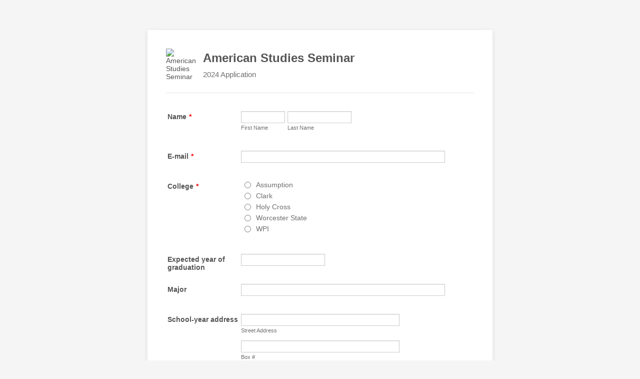

--- FILE ---
content_type: text/html; charset=utf-8
request_url: https://form.jotform.com/240435193047958
body_size: 10850
content:
<!DOCTYPE HTML PUBLIC "-//W3C//DTD HTML 4.01//EN" "http://www.w3.org/TR/html4/strict.dtd">
<html lang="en"  class="supernova "><head>
<meta http-equiv="Content-Type" content="text/html; charset=utf-8" />
<link rel="alternate" type="application/json+oembed" href="https://www.jotform.com/oembed/?format=json&amp;url=https%3A%2F%2Fform.jotform.com%2F240435193047958" title="oEmbed Form">
<link rel="alternate" type="text/xml+oembed" href="https://www.jotform.com/oembed/?format=xml&amp;url=https%3A%2F%2Fform.jotform.com%2F240435193047958" title="oEmbed Form">
<meta property="og:title" content="American Studies Seminar" >
<meta property="og:url" content="https://form.jotform.com/240435193047958" >
<meta property="og:description" content="Please click the link to complete this form." >
<meta name="slack-app-id" content="AHNMASS8M">
<meta property="og:image" content="https://cdn.jotfor.ms/assets/img/landing/opengraph.png" />
<link rel="shortcut icon" href="https://cdn.jotfor.ms/assets/img/favicons/favicon-2021-light%402x.png">
<link rel="apple-touch-icon" href="https://cdn.jotfor.ms/assets/img/favicons/favicon-2021-light%402x.png">
<script>
          var favicon = document.querySelector('link[rel="shortcut icon"]');
          window.isDarkMode = (window.matchMedia && window.matchMedia('(prefers-color-scheme: dark)').matches);
          if(favicon && window.isDarkMode) {
              favicon.href = favicon.href.replaceAll('favicon-2021-light%402x.png', 'favicon-2021-dark%402x.png');
          }
      </script><link rel="canonical" href="https://form.jotform.com/240435193047958" />
<meta name="viewport" content="width=device-width, initial-scale=1.0, maximum-scale=5.0, user-scalable=1" />
<meta name="HandheldFriendly" content="true" />
<title>American Studies Seminar</title>
<link href="https://cdn.jotfor.ms/s/static/ac6e434b254/static/formCss.css" rel="stylesheet" type="text/css" />
<link type="text/css" rel="stylesheet" href="https://cdn.jotfor.ms/stylebuilder/static/form-common.css?v=bfad20d
"/>
<link type="text/css" rel="stylesheet" href="https://cdn.jotfor.ms/css/styles/nova.css?3.3.68228" />
<style type="text/css">@media print{*{-webkit-print-color-adjust: exact !important;color-adjust: exact !important;}.form-section{display:inline!important}.form-pagebreak{display:none!important}.form-section-closed{height:auto!important}.page-section{position:initial!important}}</style>
<link type="text/css" rel="stylesheet" href="https://cdn.jotfor.ms/themes/CSS/566a91c2977cdfcd478b4567.css?v=3.3.68228"/>
<link type="text/css" rel="stylesheet" href="https://cdn.jotfor.ms/s/static/ac6e434b254/css/styles/payment/payment_feature.css?3.3.68228" />
<style type="text/css">
    .form-label-left{
        width:150px;
    }
    .form-line{
        padding-top:12px;
        padding-bottom:12px;
    }
    .form-label-right{
        width:150px;
    }
    body, html{
        margin:0;
        padding:0;
        background:#fff;
    }

    .form-all{
        margin:0px auto;
        padding-top:0px;
        width:690px;
        color:#555 !important;
        font-family:"Lucida Grande", "Lucida Sans Unicode", "Lucida Sans", Verdana, sans-serif;
        font-size:14px;
    }
</style>

<script>window.enableEventObserver=true</script>
<script>window.CDN="https://cdn.jotfor.ms/"</script>
<script>window.umdRootPath="https://cdn.jotfor.ms/s/umd/79b1bee9ba3/"</script>
<script>window.staticRootPath="https://cdn.jotfor.ms/s/static/ac6e434b254/"</script>
<script src="https://cdn.jotfor.ms/s/static/ac6e434b254/static/prototype.forms.js" type="text/javascript"></script>
<script src="https://cdn.jotfor.ms/s/static/ac6e434b254/static/jotform.forms.js" type="text/javascript"></script>
<script src="https://cdn.jotfor.ms/s/static/ac6e434b254/js/punycode-1.4.1.min.js" type="text/javascript" defer></script>
<script src="https://cdn.jotfor.ms/s/static/ac6e434b254/js/vendor/imageinfo.js" type="text/javascript"></script>
<script src="https://cdn.jotfor.ms/s/static/ac6e434b254/file-uploader/fileuploader.js" type="text/javascript"></script>
<script type="text/javascript">	JotForm.newDefaultTheme = false;
	JotForm.extendsNewTheme = false;
	// {GPT_APP_SCRIPT}
	JotForm.singleProduct = false;
	JotForm.newPaymentUIForNewCreatedForms = false;
	JotForm.texts = {"confirmEmail":"E-mail does not match","pleaseWait":"Please wait...","validateEmail":"You need to validate this e-mail","confirmClearForm":"Are you sure you want to clear the form","lessThan":"Your score should be less than or equal to","incompleteFields":"There are incomplete required fields. Please complete them.","required":"This field is required.","requireOne":"At least one field required.","requireEveryRow":"Every row is required.","requireEveryCell":"Every cell is required.","email":"Enter a valid e-mail address","alphabetic":"This field can only contain letters","numeric":"This field can only contain numeric values","alphanumeric":"This field can only contain letters and numbers.","cyrillic":"This field can only contain cyrillic characters","url":"This field can only contain a valid URL","currency":"This field can only contain currency values.","fillMask":"Field value must fill mask.","uploadExtensions":"You can only upload following files:","noUploadExtensions":"File has no extension file type (e.g. .txt, .png, .jpeg)","uploadFilesize":"File size cannot be bigger than:","uploadFilesizemin":"File size cannot be smaller than:","gradingScoreError":"Score total should only be less than or equal to","inputCarretErrorA":"Input should not be less than the minimum value:","inputCarretErrorB":"Input should not be greater than the maximum value:","maxDigitsError":"The maximum digits allowed is","minCharactersError":"The number of characters should not be less than the minimum value:","maxCharactersError":"The number of characters should not be more than the maximum value:","freeEmailError":"Free email accounts are not allowed","minSelectionsError":"The minimum required number of selections is ","maxSelectionsError":"The maximum number of selections allowed is ","pastDatesDisallowed":"Date must not be in the past.","dateLimited":"This date is unavailable.","dateInvalid":"This date is not valid. The date format is {format}","dateInvalidSeparate":"This date is not valid. Enter a valid {element}.","ageVerificationError":"You must be older than {minAge} years old to submit this form.","multipleFileUploads_typeError":"{file} has invalid extension. Only {extensions} are allowed.","multipleFileUploads_sizeError":"{file} is too large, maximum file size is {sizeLimit}.","multipleFileUploads_minSizeError":"{file} is too small, minimum file size is {minSizeLimit}.","multipleFileUploads_emptyError":"{file} is empty, please select files again without it.","multipleFileUploads_uploadFailed":"File upload failed, please remove it and upload the file again.","multipleFileUploads_onLeave":"The files are being uploaded, if you leave now the upload will be cancelled.","multipleFileUploads_fileLimitError":"Only {fileLimit} file uploads allowed.","dragAndDropFilesHere_infoMessage":"Drag and drop files here","chooseAFile_infoMessage":"Choose a file","maxFileSize_infoMessage":"Max. file size","generalError":"There are errors on the form. Please fix them before continuing.","generalPageError":"There are errors on this page. Please fix them before continuing.","wordLimitError":"Too many words. The limit is","wordMinLimitError":"Too few words.  The minimum is","characterLimitError":"Too many Characters.  The limit is","characterMinLimitError":"Too few characters. The minimum is","ccInvalidNumber":"Credit Card Number is invalid.","ccInvalidCVC":"CVC number is invalid.","ccInvalidExpireDate":"Expire date is invalid.","ccInvalidExpireMonth":"Expiration month is invalid.","ccInvalidExpireYear":"Expiration year is invalid.","ccMissingDetails":"Please fill up the credit card details.","ccMissingProduct":"Please select at least one product.","ccMissingDonation":"Please enter numeric values for donation amount.","disallowDecimals":"Please enter a whole number.","restrictedDomain":"This domain is not allowed","ccDonationMinLimitError":"Minimum amount is {minAmount} {currency}","requiredLegend":"All fields marked with * are required and must be filled.","geoPermissionTitle":"Permission Denied","geoPermissionDesc":"Check your browser's privacy settings.","geoNotAvailableTitle":"Position Unavailable","geoNotAvailableDesc":"Location provider not available. Please enter the address manually.","geoTimeoutTitle":"Timeout","geoTimeoutDesc":"Please check your internet connection and try again.","selectedTime":"Selected Time","formerSelectedTime":"Former Time","cancelAppointment":"Cancel Appointment","cancelSelection":"Cancel Selection","confirmSelection":"Confirm Selection","noSlotsAvailable":"No slots available","slotUnavailable":"{time} on {date} has been selected is unavailable. Please select another slot.","multipleError":"There are {count} errors on this page. Please correct them before moving on.","oneError":"There is {count} error on this page. Please correct it before moving on.","doneMessage":"Well done! All errors are fixed.","invalidTime":"Enter a valid time","doneButton":"Done","reviewSubmitText":"Review and Submit","nextButtonText":"Next","prevButtonText":"Previous","seeErrorsButton":"See Errors","notEnoughStock":"Not enough stock for the current selection","notEnoughStock_remainedItems":"Not enough stock for the current selection ({count} items left)","soldOut":"Sold Out","justSoldOut":"Just Sold Out","selectionSoldOut":"Selection Sold Out","subProductItemsLeft":"({count} items left)","startButtonText":"START","submitButtonText":"Submit","submissionLimit":"Sorry! Only one entry is allowed. <br> Multiple submissions are disabled for this form.","reviewBackText":"Back to Form","seeAllText":"See All","progressMiddleText":"of","fieldError":"field has an error.","error":"Error"};
	JotForm.originalLanguage = "en";
	JotForm.isFormViewTrackingAllowed = true;
	JotForm.replaceTagTest = true;
	JotForm.activeRedirect = "thanktext";
	JotForm.uploadServerURL = "https://upload.jotform.com/upload";
	JotForm.clearFieldOnHide="disable";
	JotForm.submitError="jumpToFirstError";

	JotForm.init(function(){
	/*INIT-START*/
if (window.JotForm && JotForm.accessible) $('input_9').setAttribute('tabindex',0);
if (window.JotForm && JotForm.accessible) $('input_8').setAttribute('tabindex',0);
if (window.JotForm && JotForm.accessible) $('input_17').setAttribute('tabindex',0);
if (window.JotForm && JotForm.accessible) $('input_15').setAttribute('tabindex',0);
if (window.JotForm && JotForm.accessible) $('input_16').setAttribute('tabindex',0);
      JotForm.alterTexts({"ageVerificationError":"You must be older than {minAge} years old to submit this form.","alphabetic":"This field can only contain letters","alphanumeric":"This field can only contain letters and numbers.","cancelAppointment":"Cancel Appointment","cancelSelection":"Cancel Selection","ccDonationMinLimitError":"Minimum amount is {minAmount} {currency}","ccInvalidCVC":"CVC number is invalid.","ccInvalidExpireDate":"Expire date is invalid.","ccInvalidExpireMonth":"Expiration month is invalid.","ccInvalidExpireYear":"Expiration year is invalid.","ccInvalidNumber":"Credit Card Number is invalid.","ccMissingDetails":"Please fill up the credit card details.","ccMissingDonation":"Please enter numeric values for donation amount.","ccMissingProduct":"Please select at least one product.","characterLimitError":"Too many Characters.  The limit is","characterMinLimitError":"Too few characters. The minimum is","chooseAFile_infoMessage":"Choose a file","confirmClearForm":"Are you sure you want to clear the form","confirmEmail":"E-mail does not match","currency":"This field can only contain currency values.","cyrillic":"This field can only contain cyrillic characters","dateInvalid":"This date is not valid. The date format is {format}","dateInvalidSeparate":"This date is not valid. Enter a valid {element}.","dateLimited":"This date is unavailable.","disallowDecimals":"Please enter a whole number.","doneButton":"Done","doneMessage":"Well done! All errors are fixed.","dragAndDropFilesHere_infoMessage":"Drag and drop files here","email":"Enter a valid e-mail address","error":"Error","fieldError":"field has an error.","fillMask":"Field value must fill mask.","formerSelectedTime":"Former Time","freeEmailError":"Free email accounts are not allowed","generalError":"There are errors on the form. Please fix them before continuing.","generalPageError":"There are errors on this page. Please fix them before continuing.","geoNotAvailableDesc":"Location provider not available. Please enter the address manually.","geoNotAvailableTitle":"Position Unavailable","geoPermissionDesc":"Check your browser's privacy settings.","geoPermissionTitle":"Permission Denied","geoTimeoutDesc":"Please check your internet connection and try again.","geoTimeoutTitle":"Timeout","gradingScoreError":"Score total should only be less than or equal to","incompleteFields":"There are incomplete required fields. Please complete them.","inputCarretErrorA":"Input should not be less than the minimum value:","inputCarretErrorB":"Input should not be greater than the maximum value:","justSoldOut":"Just Sold Out","lessThan":"Your score should be less than or equal to","maxCharactersError":"The number of characters should not be more than the maximum value:","maxDigitsError":"The maximum digits allowed is","maxFileSize_infoMessage":"Max. file size","maxSelectionsError":"The maximum number of selections allowed is ","minCharactersError":"The number of characters should not be less than the minimum value:","minSelectionsError":"The minimum required number of selections is ","multipleError":"There are {count} errors on this page. Please correct them before moving on.","multipleFileUploads_emptyError":"{file} is empty, please select files again without it.","multipleFileUploads_fileLimitError":"Only {fileLimit} file uploads allowed.","multipleFileUploads_minSizeError":"{file} is too small, minimum file size is {minSizeLimit}.","multipleFileUploads_onLeave":"The files are being uploaded, if you leave now the upload will be cancelled.","multipleFileUploads_sizeError":"{file} is too large, maximum file size is {sizeLimit}.","multipleFileUploads_typeError":"{file} has invalid extension. Only {extensions} are allowed.","multipleFileUploads_uploadFailed":"File upload failed, please remove it and upload the file again.","nextButtonText":"Next","noSlotsAvailable":"No slots available","notEnoughStock":"Not enough stock for the current selection","notEnoughStock_remainedItems":"Not enough stock for the current selection ({count} items left)","noUploadExtensions":"File has no extension file type (e.g. .txt, .png, .jpeg)","numeric":"This field can only contain numeric values","oneError":"There is {count} error on this page. Please correct it before moving on.","pastDatesDisallowed":"Date must not be in the past.","pleaseWait":"Please wait...","prevButtonText":"Previous","progressMiddleText":"of","required":"This field is required.","requiredLegend":"All fields marked with * are required and must be filled.","requireEveryCell":"Every cell is required.","requireEveryRow":"Every row is required.","requireOne":"At least one field required.","restrictedDomain":"This domain is not allowed","reviewBackText":"Back to Form","reviewSubmitText":"Review and Submit","seeAllText":"See All","seeErrorsButton":"See Errors","selectedTime":"Selected Time","selectionSoldOut":"Selection Sold Out","slotUnavailable":"{time} on {date} has been selected is unavailable. Please select another slot.","soldOut":"Sold Out","startButtonText":"START","submissionLimit":"Sorry! Only one entry is allowed. Multiple submissions are disabled for this form.","submitButtonText":"Submit","subProductItemsLeft":"({count} items left)","uploadExtensions":"You can only upload following files:","uploadFilesize":"File size cannot be bigger than:","uploadFilesizemin":"File size cannot be smaller than:","url":"This field can only contain a valid URL","validateEmail":"You need to validate this e-mail","wordLimitError":"Too many words. The limit is","wordMinLimitError":"Too few words.  The minimum is"});
      setTimeout(function() {
          JotForm.initMultipleUploads();
      }, 2);
	/*INIT-END*/
	});

   setTimeout(function() {
JotForm.paymentExtrasOnTheFly([null,null,{"name":"submit","qid":"2","text":"Submit ","type":"control_button"},{"description":"","name":"name","qid":"3","text":"Name","type":"control_fullname"},{"description":"","name":"schoolyearInformation","qid":"4","text":"School-year address","type":"control_address"},{"description":"","name":"email","qid":"5","subLabel":"","text":"E-mail","type":"control_email"},{"description":"","name":"permanentAddress","qid":"6","text":"Permanent address","type":"control_address"},null,{"description":"","name":"major","qid":"8","subLabel":"","text":"Major","type":"control_textbox"},{"description":"","name":"class","qid":"9","subLabel":"","text":"Expected year of graduation","type":"control_textbox"},{"description":"","name":"personalStatement","qid":"10","subLabel":"","text":"Personal statement","type":"control_fileupload"},{"description":"","name":"transcript","qid":"11","subLabel":"","text":"Transcript","type":"control_fileupload"},null,{"name":"doubleclickTo","qid":"13","text":"Personal statement: Please explain why you are interested in enrolling in the seminar, what academic experiences have prepared you for such a seminar, and how this seminar my be of value to you as ou plan for the future.\nList of courses: List the courses (title and department name) that you are taking this current semester or term. If your transcript does not list courses taken last semester or term, please list those also.\nReference:  Please include the name of one faculty member familiar with your academic work.\n ","type":"control_text"},{"name":"doubleclickTo14","qid":"14","text":"Questions about the seminar may be addressed to your faculty representative or to Nan Wolverton, AAS Vice President for Programs and Director of Fellowships, at nwolverton@mwa.org.","type":"control_text"},{"description":"","name":"referee1","qid":"15","subLabel":"Name and position","text":"Referee 1:","type":"control_textbox"},{"description":"","name":"referee2","qid":"16","subLabel":"Name and position","text":"Referee 2:","type":"control_textbox"},{"description":"","name":"listOf","qid":"17","subLabel":"","text":"List of courses:","type":"control_textarea","wysiwyg":"Disable"},{"name":"americanStudies","qid":"18","text":"American Studies Seminar","type":"control_head"},{"description":"","name":"college19","qid":"19","text":"College","type":"control_radio"}]);}, 20); 
</script>
</head>
<body>
<form class="jotform-form" onsubmit="return typeof testSubmitFunction !== 'undefined' && testSubmitFunction();" action="https://submit.jotform.com/submit/240435193047958" method="post" enctype="multipart/form-data" name="form_240435193047958" id="240435193047958" accept-charset="utf-8" autocomplete="on"><input type="hidden" name="formID" value="240435193047958" /><input type="hidden" id="JWTContainer" value="" /><input type="hidden" id="cardinalOrderNumber" value="" /><input type="hidden" id="jsExecutionTracker" name="jsExecutionTracker" value="build-date-1769117682123" /><input type="hidden" id="submitSource" name="submitSource" value="unknown" /><input type="hidden" id="submitDate" name="submitDate" value="undefined" /><input type="hidden" id="buildDate" name="buildDate" value="1769117682123" /><input type="hidden" name="uploadServerUrl" value="https://upload.jotform.com/upload" /><input type="hidden" name="eventObserver" value="1" />
  <div role="main" class="form-all">
    <ul class="form-section page-section" role="presentation">
      <li id="cid_18" class="form-input-wide" data-type="control_head">
        <div style="display:table;width:100%">
          <div class="form-header-group hasImage header-default" data-imagealign="Left">
            <div class="header-logo"><img src="https://www.jotform.com/uploads/americanantiquarian/form_files/AAS.EmblemRED.5e45f43adedb42.91999732.jpg" alt="American Studies Seminar" width="100" class="header-logo-left" /></div>
            <div class="header-text httal htvam">
              <h2 id="header_18" class="form-header" data-component="header">American Studies Seminar</h2>
              <div id="subHeader_18" class="form-subHeader">2024 Application</div>
            </div>
          </div>
        </div>
      </li>
      <li class="form-line jf-required" data-type="control_fullname" id="id_3"><label class="form-label form-label-left form-label-auto" id="label_3" for="first_3" aria-hidden="false"> Name<span class="form-required">*</span> </label>
        <div id="cid_3" class="form-input jf-required">
          <div data-wrapper-react="true"><span class="form-sub-label-container" style="vertical-align:top" data-input-type="first"><input type="text" id="first_3" name="q3_name[first]" class="form-textbox validate[required]" data-defaultvalue="" autoComplete="section-input_3 given-name" size="10" data-component="first" aria-labelledby="label_3 sublabel_3_first" required="" value="" /><label class="form-sub-label" for="first_3" id="sublabel_3_first" style="min-height:13px">First Name</label></span><span class="form-sub-label-container" style="vertical-align:top" data-input-type="last"><input type="text" id="last_3" name="q3_name[last]" class="form-textbox validate[required]" data-defaultvalue="" autoComplete="section-input_3 family-name" size="15" data-component="last" aria-labelledby="label_3 sublabel_3_last" required="" value="" /><label class="form-sub-label" for="last_3" id="sublabel_3_last" style="min-height:13px">Last Name</label></span></div>
        </div>
      </li>
      <li class="form-line jf-required" data-type="control_email" id="id_5"><label class="form-label form-label-left form-label-auto" id="label_5" for="input_5" aria-hidden="false"> E-mail<span class="form-required">*</span> </label>
        <div id="cid_5" class="form-input jf-required"> <input type="email" id="input_5" name="q5_email" class="form-textbox validate[required, Email]" data-defaultvalue="" autoComplete="section-input_5 email" size="50" data-component="email" aria-labelledby="label_5" required="" value="" /> </div>
      </li>
      <li class="form-line jf-required" data-type="control_radio" id="id_19"><label class="form-label form-label-left form-label-auto" id="label_19" aria-hidden="false"> College<span class="form-required">*</span> </label>
        <div id="cid_19" class="form-input jf-required">
          <div class="form-single-column" role="group" aria-labelledby="label_19" data-component="radio"><span class="form-radio-item" style="clear:left"><span class="dragger-item"></span><input aria-describedby="label_19" type="radio" class="form-radio validate[required]" id="input_19_0" name="q19_college19" required="" value="Assumption" /><label id="label_input_19_0" for="input_19_0">Assumption</label></span><span class="form-radio-item" style="clear:left"><span class="dragger-item"></span><input aria-describedby="label_19" type="radio" class="form-radio validate[required]" id="input_19_1" name="q19_college19" required="" value="Clark" /><label id="label_input_19_1" for="input_19_1">Clark</label></span><span class="form-radio-item" style="clear:left"><span class="dragger-item"></span><input aria-describedby="label_19" type="radio" class="form-radio validate[required]" id="input_19_2" name="q19_college19" required="" value="Holy Cross" /><label id="label_input_19_2" for="input_19_2">Holy Cross</label></span><span class="form-radio-item" style="clear:left"><span class="dragger-item"></span><input aria-describedby="label_19" type="radio" class="form-radio validate[required]" id="input_19_3" name="q19_college19" required="" value="Worcester State" /><label id="label_input_19_3" for="input_19_3">Worcester State</label></span><span class="form-radio-item" style="clear:left"><span class="dragger-item"></span><input aria-describedby="label_19" type="radio" class="form-radio validate[required]" id="input_19_4" name="q19_college19" required="" value="WPI" /><label id="label_input_19_4" for="input_19_4">WPI</label></span></div>
        </div>
      </li>
      <li class="form-line" data-type="control_textbox" id="id_9"><label class="form-label form-label-left form-label-auto" id="label_9" for="input_9" aria-hidden="false"> Expected year of graduation </label>
        <div id="cid_9" class="form-input"> <input type="text" id="input_9" name="q9_class" data-type="input-textbox" class="form-textbox" data-defaultvalue="" size="20" data-component="textbox" aria-labelledby="label_9" value="" /> </div>
      </li>
      <li class="form-line" data-type="control_textbox" id="id_8"><label class="form-label form-label-left form-label-auto" id="label_8" for="input_8" aria-hidden="false"> Major </label>
        <div id="cid_8" class="form-input"> <input type="text" id="input_8" name="q8_major" data-type="input-textbox" class="form-textbox" data-defaultvalue="" size="50" data-component="textbox" aria-labelledby="label_8" value="" /> </div>
      </li>
      <li class="form-line" data-type="control_address" id="id_4"><label class="form-label form-label-left form-label-auto" id="label_4" for="input_4_addr_line1" aria-hidden="false"> School-year address </label>
        <div id="cid_4" class="form-input">
          <div summary="" class="form-address-table jsTest-addressField">
            <div class="form-address-line-wrapper jsTest-address-line-wrapperField"><span class="form-address-line form-address-street-line jsTest-address-lineField"><span class="form-sub-label-container" style="vertical-align:top"><input type="text" id="input_4_addr_line1" name="q4_schoolyearInformation[addr_line1]" class="form-textbox form-address-line" data-defaultvalue="" autoComplete="section-input_4 address-line1" data-component="address_line_1" aria-labelledby="label_4 sublabel_4_addr_line1" value="" /><label class="form-sub-label" for="input_4_addr_line1" id="sublabel_4_addr_line1" style="min-height:13px">Street Address</label></span></span></div>
            <div class="form-address-line-wrapper jsTest-address-line-wrapperField"><span class="form-address-line form-address-street-line jsTest-address-lineField"><span class="form-sub-label-container" style="vertical-align:top"><input type="text" id="input_4_addr_line2" name="q4_schoolyearInformation[addr_line2]" class="form-textbox form-address-line" data-defaultvalue="" autoComplete="section-input_4 address-line2" data-component="address_line_2" aria-labelledby="label_4 sublabel_4_addr_line2" value="" /><label class="form-sub-label" for="input_4_addr_line2" id="sublabel_4_addr_line2" style="min-height:13px">Box #</label></span></span></div>
            <div class="form-address-line-wrapper jsTest-address-line-wrapperField"><span class="form-address-line form-address-city-line jsTest-address-lineField "><span class="form-sub-label-container" style="vertical-align:top"><input type="text" id="input_4_city" name="q4_schoolyearInformation[city]" class="form-textbox form-address-city" data-defaultvalue="" autoComplete="section-input_4 address-level2" data-component="city" aria-labelledby="label_4 sublabel_4_city" value="" /><label class="form-sub-label" for="input_4_city" id="sublabel_4_city" style="min-height:13px">City</label></span></span><span class="form-address-line form-address-state-line jsTest-address-lineField "><span class="form-sub-label-container" style="vertical-align:top"><input type="text" id="input_4_state" name="q4_schoolyearInformation[state]" class="form-textbox form-address-state" data-defaultvalue="" autoComplete="section-input_4 address-level1" data-component="state" aria-labelledby="label_4 sublabel_4_state" value="" /><label class="form-sub-label" for="input_4_state" id="sublabel_4_state" style="min-height:13px">State / Province</label></span></span></div>
            <div class="form-address-line-wrapper jsTest-address-line-wrapperField"><span class="form-address-line form-address-zip-line jsTest-address-lineField "><span class="form-sub-label-container" style="vertical-align:top"><input type="text" id="input_4_postal" name="q4_schoolyearInformation[postal]" class="form-textbox form-address-postal" data-defaultvalue="" autoComplete="section-input_4 postal-code" data-component="zip" aria-labelledby="label_4 sublabel_4_postal" value="" /><label class="form-sub-label" for="input_4_postal" id="sublabel_4_postal" style="min-height:13px">Postal / Zip Code</label></span></span><span class="form-address-line form-address-country-line jsTest-address-lineField "><span class="form-sub-label-container" style="vertical-align:top"><select class="form-dropdown form-address-country" name="q4_schoolyearInformation[country]" id="input_4_country" data-component="country" required="" aria-labelledby="label_4 sublabel_4_country" autoComplete="section-input_4 country">
                    <option value="">Please Select</option>
                    <option value="Afghanistan">Afghanistan</option>
                    <option value="Albania">Albania</option>
                    <option value="Algeria">Algeria</option>
                    <option value="American Samoa">American Samoa</option>
                    <option value="Andorra">Andorra</option>
                    <option value="Angola">Angola</option>
                    <option value="Anguilla">Anguilla</option>
                    <option value="Antigua and Barbuda">Antigua and Barbuda</option>
                    <option value="Argentina">Argentina</option>
                    <option value="Armenia">Armenia</option>
                    <option value="Aruba">Aruba</option>
                    <option value="Australia">Australia</option>
                    <option value="Austria">Austria</option>
                    <option value="Azerbaijan">Azerbaijan</option>
                    <option value="The Bahamas">The Bahamas</option>
                    <option value="Bahrain">Bahrain</option>
                    <option value="Bangladesh">Bangladesh</option>
                    <option value="Barbados">Barbados</option>
                    <option value="Belarus">Belarus</option>
                    <option value="Belgium">Belgium</option>
                    <option value="Belize">Belize</option>
                    <option value="Benin">Benin</option>
                    <option value="Bermuda">Bermuda</option>
                    <option value="Bhutan">Bhutan</option>
                    <option value="Bolivia">Bolivia</option>
                    <option value="Bosnia and Herzegovina">Bosnia and Herzegovina</option>
                    <option value="Botswana">Botswana</option>
                    <option value="Brazil">Brazil</option>
                    <option value="Brunei">Brunei</option>
                    <option value="Bulgaria">Bulgaria</option>
                    <option value="Burkina Faso">Burkina Faso</option>
                    <option value="Burundi">Burundi</option>
                    <option value="Cambodia">Cambodia</option>
                    <option value="Cameroon">Cameroon</option>
                    <option value="Canada">Canada</option>
                    <option value="Cape Verde">Cape Verde</option>
                    <option value="Cayman Islands">Cayman Islands</option>
                    <option value="Central African Republic">Central African Republic</option>
                    <option value="Chad">Chad</option>
                    <option value="Chile">Chile</option>
                    <option value="China">China</option>
                    <option value="Christmas Island">Christmas Island</option>
                    <option value="Cocos (Keeling) Islands">Cocos (Keeling) Islands</option>
                    <option value="Colombia">Colombia</option>
                    <option value="Comoros">Comoros</option>
                    <option value="Congo">Congo</option>
                    <option value="Cook Islands">Cook Islands</option>
                    <option value="Costa Rica">Costa Rica</option>
                    <option value="Cote d&#x27;Ivoire">Cote d&#x27;Ivoire</option>
                    <option value="Croatia">Croatia</option>
                    <option value="Cuba">Cuba</option>
                    <option value="Curaçao">Curaçao</option>
                    <option value="Cyprus">Cyprus</option>
                    <option value="Czech Republic">Czech Republic</option>
                    <option value="Democratic Republic of the Congo">Democratic Republic of the Congo</option>
                    <option value="Denmark">Denmark</option>
                    <option value="Djibouti">Djibouti</option>
                    <option value="Dominica">Dominica</option>
                    <option value="Dominican Republic">Dominican Republic</option>
                    <option value="Ecuador">Ecuador</option>
                    <option value="Egypt">Egypt</option>
                    <option value="El Salvador">El Salvador</option>
                    <option value="Equatorial Guinea">Equatorial Guinea</option>
                    <option value="Eritrea">Eritrea</option>
                    <option value="Estonia">Estonia</option>
                    <option value="Ethiopia">Ethiopia</option>
                    <option value="Falkland Islands">Falkland Islands</option>
                    <option value="Faroe Islands">Faroe Islands</option>
                    <option value="Fiji">Fiji</option>
                    <option value="Finland">Finland</option>
                    <option value="France">France</option>
                    <option value="French Polynesia">French Polynesia</option>
                    <option value="Gabon">Gabon</option>
                    <option value="The Gambia">The Gambia</option>
                    <option value="Georgia">Georgia</option>
                    <option value="Germany">Germany</option>
                    <option value="Ghana">Ghana</option>
                    <option value="Gibraltar">Gibraltar</option>
                    <option value="Greece">Greece</option>
                    <option value="Greenland">Greenland</option>
                    <option value="Grenada">Grenada</option>
                    <option value="Guadeloupe">Guadeloupe</option>
                    <option value="Guam">Guam</option>
                    <option value="Guatemala">Guatemala</option>
                    <option value="Guernsey">Guernsey</option>
                    <option value="Guinea">Guinea</option>
                    <option value="Guinea-Bissau">Guinea-Bissau</option>
                    <option value="Guyana">Guyana</option>
                    <option value="Haiti">Haiti</option>
                    <option value="Honduras">Honduras</option>
                    <option value="Hong Kong">Hong Kong</option>
                    <option value="Hungary">Hungary</option>
                    <option value="Iceland">Iceland</option>
                    <option value="India">India</option>
                    <option value="Indonesia">Indonesia</option>
                    <option value="Iran">Iran</option>
                    <option value="Iraq">Iraq</option>
                    <option value="Ireland">Ireland</option>
                    <option value="Israel">Israel</option>
                    <option value="Italy">Italy</option>
                    <option value="Jamaica">Jamaica</option>
                    <option value="Japan">Japan</option>
                    <option value="Jersey">Jersey</option>
                    <option value="Jordan">Jordan</option>
                    <option value="Kazakhstan">Kazakhstan</option>
                    <option value="Kenya">Kenya</option>
                    <option value="Kiribati">Kiribati</option>
                    <option value="North Korea">North Korea</option>
                    <option value="South Korea">South Korea</option>
                    <option value="Kosovo">Kosovo</option>
                    <option value="Kuwait">Kuwait</option>
                    <option value="Kyrgyzstan">Kyrgyzstan</option>
                    <option value="Laos">Laos</option>
                    <option value="Latvia">Latvia</option>
                    <option value="Lebanon">Lebanon</option>
                    <option value="Lesotho">Lesotho</option>
                    <option value="Liberia">Liberia</option>
                    <option value="Libya">Libya</option>
                    <option value="Liechtenstein">Liechtenstein</option>
                    <option value="Lithuania">Lithuania</option>
                    <option value="Luxembourg">Luxembourg</option>
                    <option value="Macau">Macau</option>
                    <option value="Macedonia">Macedonia</option>
                    <option value="Madagascar">Madagascar</option>
                    <option value="Malawi">Malawi</option>
                    <option value="Malaysia">Malaysia</option>
                    <option value="Maldives">Maldives</option>
                    <option value="Mali">Mali</option>
                    <option value="Malta">Malta</option>
                    <option value="Marshall Islands">Marshall Islands</option>
                    <option value="Martinique">Martinique</option>
                    <option value="Mauritania">Mauritania</option>
                    <option value="Mauritius">Mauritius</option>
                    <option value="Mayotte">Mayotte</option>
                    <option value="Mexico">Mexico</option>
                    <option value="Micronesia">Micronesia</option>
                    <option value="Moldova">Moldova</option>
                    <option value="Monaco">Monaco</option>
                    <option value="Mongolia">Mongolia</option>
                    <option value="Montenegro">Montenegro</option>
                    <option value="Montserrat">Montserrat</option>
                    <option value="Morocco">Morocco</option>
                    <option value="Mozambique">Mozambique</option>
                    <option value="Myanmar">Myanmar</option>
                    <option value="Nagorno-Karabakh">Nagorno-Karabakh</option>
                    <option value="Namibia">Namibia</option>
                    <option value="Nauru">Nauru</option>
                    <option value="Nepal">Nepal</option>
                    <option value="Netherlands">Netherlands</option>
                    <option value="Netherlands Antilles">Netherlands Antilles</option>
                    <option value="New Caledonia">New Caledonia</option>
                    <option value="New Zealand">New Zealand</option>
                    <option value="Nicaragua">Nicaragua</option>
                    <option value="Niger">Niger</option>
                    <option value="Nigeria">Nigeria</option>
                    <option value="Niue">Niue</option>
                    <option value="Norfolk Island">Norfolk Island</option>
                    <option value="Turkish Republic of Northern Cyprus">Turkish Republic of Northern Cyprus</option>
                    <option value="Northern Mariana">Northern Mariana</option>
                    <option value="Norway">Norway</option>
                    <option value="Oman">Oman</option>
                    <option value="Pakistan">Pakistan</option>
                    <option value="Palau">Palau</option>
                    <option value="Palestine">Palestine</option>
                    <option value="Panama">Panama</option>
                    <option value="Papua New Guinea">Papua New Guinea</option>
                    <option value="Paraguay">Paraguay</option>
                    <option value="Peru">Peru</option>
                    <option value="Philippines">Philippines</option>
                    <option value="Pitcairn Islands">Pitcairn Islands</option>
                    <option value="Poland">Poland</option>
                    <option value="Portugal">Portugal</option>
                    <option value="Puerto Rico">Puerto Rico</option>
                    <option value="Qatar">Qatar</option>
                    <option value="Republic of the Congo">Republic of the Congo</option>
                    <option value="Romania">Romania</option>
                    <option value="Russia">Russia</option>
                    <option value="Rwanda">Rwanda</option>
                    <option value="Saint Barthelemy">Saint Barthelemy</option>
                    <option value="Saint Helena">Saint Helena</option>
                    <option value="Saint Kitts and Nevis">Saint Kitts and Nevis</option>
                    <option value="Saint Lucia">Saint Lucia</option>
                    <option value="Saint Martin">Saint Martin</option>
                    <option value="Saint Pierre and Miquelon">Saint Pierre and Miquelon</option>
                    <option value="Saint Vincent and the Grenadines">Saint Vincent and the Grenadines</option>
                    <option value="Samoa">Samoa</option>
                    <option value="San Marino">San Marino</option>
                    <option value="Sao Tome and Principe">Sao Tome and Principe</option>
                    <option value="Saudi Arabia">Saudi Arabia</option>
                    <option value="Senegal">Senegal</option>
                    <option value="Serbia">Serbia</option>
                    <option value="Seychelles">Seychelles</option>
                    <option value="Sierra Leone">Sierra Leone</option>
                    <option value="Singapore">Singapore</option>
                    <option value="Slovakia">Slovakia</option>
                    <option value="Slovenia">Slovenia</option>
                    <option value="Solomon Islands">Solomon Islands</option>
                    <option value="Somalia">Somalia</option>
                    <option value="Somaliland">Somaliland</option>
                    <option value="South Africa">South Africa</option>
                    <option value="South Ossetia">South Ossetia</option>
                    <option value="South Sudan">South Sudan</option>
                    <option value="Spain">Spain</option>
                    <option value="Sri Lanka">Sri Lanka</option>
                    <option value="Sudan">Sudan</option>
                    <option value="Suriname">Suriname</option>
                    <option value="Svalbard">Svalbard</option>
                    <option value="eSwatini">eSwatini</option>
                    <option value="Sweden">Sweden</option>
                    <option value="Switzerland">Switzerland</option>
                    <option value="Syria">Syria</option>
                    <option value="Taiwan">Taiwan</option>
                    <option value="Tajikistan">Tajikistan</option>
                    <option value="Tanzania">Tanzania</option>
                    <option value="Thailand">Thailand</option>
                    <option value="Timor-Leste">Timor-Leste</option>
                    <option value="Togo">Togo</option>
                    <option value="Tokelau">Tokelau</option>
                    <option value="Tonga">Tonga</option>
                    <option value="Transnistria Pridnestrovie">Transnistria Pridnestrovie</option>
                    <option value="Trinidad and Tobago">Trinidad and Tobago</option>
                    <option value="Tristan da Cunha">Tristan da Cunha</option>
                    <option value="Tunisia">Tunisia</option>
                    <option value="Turkey">Turkey</option>
                    <option value="Turkmenistan">Turkmenistan</option>
                    <option value="Turks and Caicos Islands">Turks and Caicos Islands</option>
                    <option value="Tuvalu">Tuvalu</option>
                    <option value="Uganda">Uganda</option>
                    <option value="Ukraine">Ukraine</option>
                    <option value="United Arab Emirates">United Arab Emirates</option>
                    <option value="United Kingdom">United Kingdom</option>
                    <option value="United States">United States</option>
                    <option value="Uruguay">Uruguay</option>
                    <option value="Uzbekistan">Uzbekistan</option>
                    <option value="Vanuatu">Vanuatu</option>
                    <option value="Vatican City">Vatican City</option>
                    <option value="Venezuela">Venezuela</option>
                    <option value="Vietnam">Vietnam</option>
                    <option value="British Virgin Islands">British Virgin Islands</option>
                    <option value="Isle of Man">Isle of Man</option>
                    <option value="US Virgin Islands">US Virgin Islands</option>
                    <option value="Wallis and Futuna">Wallis and Futuna</option>
                    <option value="Western Sahara">Western Sahara</option>
                    <option value="Yemen">Yemen</option>
                    <option value="Zambia">Zambia</option>
                    <option value="Zimbabwe">Zimbabwe</option>
                    <option value="other">Other</option>
                  </select><label class="form-sub-label" for="input_4_country" id="sublabel_4_country" style="min-height:13px">Country</label></span></span></div>
          </div>
        </div>
      </li>
      <li class="form-line" data-type="control_address" id="id_6"><label class="form-label form-label-left form-label-auto" id="label_6" for="input_6_addr_line1" aria-hidden="false"> Permanent address </label>
        <div id="cid_6" class="form-input">
          <div summary="" class="form-address-table jsTest-addressField">
            <div class="form-address-line-wrapper jsTest-address-line-wrapperField"><span class="form-address-line form-address-street-line jsTest-address-lineField"><span class="form-sub-label-container" style="vertical-align:top"><input type="text" id="input_6_addr_line1" name="q6_permanentAddress[addr_line1]" class="form-textbox form-address-line" data-defaultvalue="" autoComplete="section-input_6 address-line1" data-component="address_line_1" aria-labelledby="label_6 sublabel_6_addr_line1" value="" /><label class="form-sub-label" for="input_6_addr_line1" id="sublabel_6_addr_line1" style="min-height:13px">Street Address</label></span></span></div>
            <div class="form-address-line-wrapper jsTest-address-line-wrapperField"><span class="form-address-line form-address-street-line jsTest-address-lineField"><span class="form-sub-label-container" style="vertical-align:top"><input type="text" id="input_6_addr_line2" name="q6_permanentAddress[addr_line2]" class="form-textbox form-address-line" data-defaultvalue="" autoComplete="section-input_6 address-line2" data-component="address_line_2" aria-labelledby="label_6 sublabel_6_addr_line2" value="" /><label class="form-sub-label" for="input_6_addr_line2" id="sublabel_6_addr_line2" style="min-height:13px">Street Address Line 2</label></span></span></div>
            <div class="form-address-line-wrapper jsTest-address-line-wrapperField"><span class="form-address-line form-address-city-line jsTest-address-lineField "><span class="form-sub-label-container" style="vertical-align:top"><input type="text" id="input_6_city" name="q6_permanentAddress[city]" class="form-textbox form-address-city" data-defaultvalue="" autoComplete="section-input_6 address-level2" data-component="city" aria-labelledby="label_6 sublabel_6_city" value="" /><label class="form-sub-label" for="input_6_city" id="sublabel_6_city" style="min-height:13px">City</label></span></span><span class="form-address-line form-address-state-line jsTest-address-lineField "><span class="form-sub-label-container" style="vertical-align:top"><input type="text" id="input_6_state" name="q6_permanentAddress[state]" class="form-textbox form-address-state" data-defaultvalue="" autoComplete="section-input_6 address-level1" data-component="state" aria-labelledby="label_6 sublabel_6_state" value="" /><label class="form-sub-label" for="input_6_state" id="sublabel_6_state" style="min-height:13px">State / Province</label></span></span></div>
            <div class="form-address-line-wrapper jsTest-address-line-wrapperField"><span class="form-address-line form-address-zip-line jsTest-address-lineField "><span class="form-sub-label-container" style="vertical-align:top"><input type="text" id="input_6_postal" name="q6_permanentAddress[postal]" class="form-textbox form-address-postal" data-defaultvalue="" autoComplete="section-input_6 postal-code" data-component="zip" aria-labelledby="label_6 sublabel_6_postal" value="" /><label class="form-sub-label" for="input_6_postal" id="sublabel_6_postal" style="min-height:13px">Postal / Zip Code</label></span></span><span class="form-address-line form-address-country-line jsTest-address-lineField "><span class="form-sub-label-container" style="vertical-align:top"><select class="form-dropdown form-address-country" name="q6_permanentAddress[country]" id="input_6_country" data-component="country" required="" aria-labelledby="label_6 sublabel_6_country" autoComplete="section-input_6 country">
                    <option value="">Please Select</option>
                    <option value="Afghanistan">Afghanistan</option>
                    <option value="Albania">Albania</option>
                    <option value="Algeria">Algeria</option>
                    <option value="American Samoa">American Samoa</option>
                    <option value="Andorra">Andorra</option>
                    <option value="Angola">Angola</option>
                    <option value="Anguilla">Anguilla</option>
                    <option value="Antigua and Barbuda">Antigua and Barbuda</option>
                    <option value="Argentina">Argentina</option>
                    <option value="Armenia">Armenia</option>
                    <option value="Aruba">Aruba</option>
                    <option value="Australia">Australia</option>
                    <option value="Austria">Austria</option>
                    <option value="Azerbaijan">Azerbaijan</option>
                    <option value="The Bahamas">The Bahamas</option>
                    <option value="Bahrain">Bahrain</option>
                    <option value="Bangladesh">Bangladesh</option>
                    <option value="Barbados">Barbados</option>
                    <option value="Belarus">Belarus</option>
                    <option value="Belgium">Belgium</option>
                    <option value="Belize">Belize</option>
                    <option value="Benin">Benin</option>
                    <option value="Bermuda">Bermuda</option>
                    <option value="Bhutan">Bhutan</option>
                    <option value="Bolivia">Bolivia</option>
                    <option value="Bosnia and Herzegovina">Bosnia and Herzegovina</option>
                    <option value="Botswana">Botswana</option>
                    <option value="Brazil">Brazil</option>
                    <option value="Brunei">Brunei</option>
                    <option value="Bulgaria">Bulgaria</option>
                    <option value="Burkina Faso">Burkina Faso</option>
                    <option value="Burundi">Burundi</option>
                    <option value="Cambodia">Cambodia</option>
                    <option value="Cameroon">Cameroon</option>
                    <option value="Canada">Canada</option>
                    <option value="Cape Verde">Cape Verde</option>
                    <option value="Cayman Islands">Cayman Islands</option>
                    <option value="Central African Republic">Central African Republic</option>
                    <option value="Chad">Chad</option>
                    <option value="Chile">Chile</option>
                    <option value="China">China</option>
                    <option value="Christmas Island">Christmas Island</option>
                    <option value="Cocos (Keeling) Islands">Cocos (Keeling) Islands</option>
                    <option value="Colombia">Colombia</option>
                    <option value="Comoros">Comoros</option>
                    <option value="Congo">Congo</option>
                    <option value="Cook Islands">Cook Islands</option>
                    <option value="Costa Rica">Costa Rica</option>
                    <option value="Cote d&#x27;Ivoire">Cote d&#x27;Ivoire</option>
                    <option value="Croatia">Croatia</option>
                    <option value="Cuba">Cuba</option>
                    <option value="Curaçao">Curaçao</option>
                    <option value="Cyprus">Cyprus</option>
                    <option value="Czech Republic">Czech Republic</option>
                    <option value="Democratic Republic of the Congo">Democratic Republic of the Congo</option>
                    <option value="Denmark">Denmark</option>
                    <option value="Djibouti">Djibouti</option>
                    <option value="Dominica">Dominica</option>
                    <option value="Dominican Republic">Dominican Republic</option>
                    <option value="Ecuador">Ecuador</option>
                    <option value="Egypt">Egypt</option>
                    <option value="El Salvador">El Salvador</option>
                    <option value="Equatorial Guinea">Equatorial Guinea</option>
                    <option value="Eritrea">Eritrea</option>
                    <option value="Estonia">Estonia</option>
                    <option value="Ethiopia">Ethiopia</option>
                    <option value="Falkland Islands">Falkland Islands</option>
                    <option value="Faroe Islands">Faroe Islands</option>
                    <option value="Fiji">Fiji</option>
                    <option value="Finland">Finland</option>
                    <option value="France">France</option>
                    <option value="French Polynesia">French Polynesia</option>
                    <option value="Gabon">Gabon</option>
                    <option value="The Gambia">The Gambia</option>
                    <option value="Georgia">Georgia</option>
                    <option value="Germany">Germany</option>
                    <option value="Ghana">Ghana</option>
                    <option value="Gibraltar">Gibraltar</option>
                    <option value="Greece">Greece</option>
                    <option value="Greenland">Greenland</option>
                    <option value="Grenada">Grenada</option>
                    <option value="Guadeloupe">Guadeloupe</option>
                    <option value="Guam">Guam</option>
                    <option value="Guatemala">Guatemala</option>
                    <option value="Guernsey">Guernsey</option>
                    <option value="Guinea">Guinea</option>
                    <option value="Guinea-Bissau">Guinea-Bissau</option>
                    <option value="Guyana">Guyana</option>
                    <option value="Haiti">Haiti</option>
                    <option value="Honduras">Honduras</option>
                    <option value="Hong Kong">Hong Kong</option>
                    <option value="Hungary">Hungary</option>
                    <option value="Iceland">Iceland</option>
                    <option value="India">India</option>
                    <option value="Indonesia">Indonesia</option>
                    <option value="Iran">Iran</option>
                    <option value="Iraq">Iraq</option>
                    <option value="Ireland">Ireland</option>
                    <option value="Israel">Israel</option>
                    <option value="Italy">Italy</option>
                    <option value="Jamaica">Jamaica</option>
                    <option value="Japan">Japan</option>
                    <option value="Jersey">Jersey</option>
                    <option value="Jordan">Jordan</option>
                    <option value="Kazakhstan">Kazakhstan</option>
                    <option value="Kenya">Kenya</option>
                    <option value="Kiribati">Kiribati</option>
                    <option value="North Korea">North Korea</option>
                    <option value="South Korea">South Korea</option>
                    <option value="Kosovo">Kosovo</option>
                    <option value="Kuwait">Kuwait</option>
                    <option value="Kyrgyzstan">Kyrgyzstan</option>
                    <option value="Laos">Laos</option>
                    <option value="Latvia">Latvia</option>
                    <option value="Lebanon">Lebanon</option>
                    <option value="Lesotho">Lesotho</option>
                    <option value="Liberia">Liberia</option>
                    <option value="Libya">Libya</option>
                    <option value="Liechtenstein">Liechtenstein</option>
                    <option value="Lithuania">Lithuania</option>
                    <option value="Luxembourg">Luxembourg</option>
                    <option value="Macau">Macau</option>
                    <option value="Macedonia">Macedonia</option>
                    <option value="Madagascar">Madagascar</option>
                    <option value="Malawi">Malawi</option>
                    <option value="Malaysia">Malaysia</option>
                    <option value="Maldives">Maldives</option>
                    <option value="Mali">Mali</option>
                    <option value="Malta">Malta</option>
                    <option value="Marshall Islands">Marshall Islands</option>
                    <option value="Martinique">Martinique</option>
                    <option value="Mauritania">Mauritania</option>
                    <option value="Mauritius">Mauritius</option>
                    <option value="Mayotte">Mayotte</option>
                    <option value="Mexico">Mexico</option>
                    <option value="Micronesia">Micronesia</option>
                    <option value="Moldova">Moldova</option>
                    <option value="Monaco">Monaco</option>
                    <option value="Mongolia">Mongolia</option>
                    <option value="Montenegro">Montenegro</option>
                    <option value="Montserrat">Montserrat</option>
                    <option value="Morocco">Morocco</option>
                    <option value="Mozambique">Mozambique</option>
                    <option value="Myanmar">Myanmar</option>
                    <option value="Nagorno-Karabakh">Nagorno-Karabakh</option>
                    <option value="Namibia">Namibia</option>
                    <option value="Nauru">Nauru</option>
                    <option value="Nepal">Nepal</option>
                    <option value="Netherlands">Netherlands</option>
                    <option value="Netherlands Antilles">Netherlands Antilles</option>
                    <option value="New Caledonia">New Caledonia</option>
                    <option value="New Zealand">New Zealand</option>
                    <option value="Nicaragua">Nicaragua</option>
                    <option value="Niger">Niger</option>
                    <option value="Nigeria">Nigeria</option>
                    <option value="Niue">Niue</option>
                    <option value="Norfolk Island">Norfolk Island</option>
                    <option value="Turkish Republic of Northern Cyprus">Turkish Republic of Northern Cyprus</option>
                    <option value="Northern Mariana">Northern Mariana</option>
                    <option value="Norway">Norway</option>
                    <option value="Oman">Oman</option>
                    <option value="Pakistan">Pakistan</option>
                    <option value="Palau">Palau</option>
                    <option value="Palestine">Palestine</option>
                    <option value="Panama">Panama</option>
                    <option value="Papua New Guinea">Papua New Guinea</option>
                    <option value="Paraguay">Paraguay</option>
                    <option value="Peru">Peru</option>
                    <option value="Philippines">Philippines</option>
                    <option value="Pitcairn Islands">Pitcairn Islands</option>
                    <option value="Poland">Poland</option>
                    <option value="Portugal">Portugal</option>
                    <option value="Puerto Rico">Puerto Rico</option>
                    <option value="Qatar">Qatar</option>
                    <option value="Republic of the Congo">Republic of the Congo</option>
                    <option value="Romania">Romania</option>
                    <option value="Russia">Russia</option>
                    <option value="Rwanda">Rwanda</option>
                    <option value="Saint Barthelemy">Saint Barthelemy</option>
                    <option value="Saint Helena">Saint Helena</option>
                    <option value="Saint Kitts and Nevis">Saint Kitts and Nevis</option>
                    <option value="Saint Lucia">Saint Lucia</option>
                    <option value="Saint Martin">Saint Martin</option>
                    <option value="Saint Pierre and Miquelon">Saint Pierre and Miquelon</option>
                    <option value="Saint Vincent and the Grenadines">Saint Vincent and the Grenadines</option>
                    <option value="Samoa">Samoa</option>
                    <option value="San Marino">San Marino</option>
                    <option value="Sao Tome and Principe">Sao Tome and Principe</option>
                    <option value="Saudi Arabia">Saudi Arabia</option>
                    <option value="Senegal">Senegal</option>
                    <option value="Serbia">Serbia</option>
                    <option value="Seychelles">Seychelles</option>
                    <option value="Sierra Leone">Sierra Leone</option>
                    <option value="Singapore">Singapore</option>
                    <option value="Slovakia">Slovakia</option>
                    <option value="Slovenia">Slovenia</option>
                    <option value="Solomon Islands">Solomon Islands</option>
                    <option value="Somalia">Somalia</option>
                    <option value="Somaliland">Somaliland</option>
                    <option value="South Africa">South Africa</option>
                    <option value="South Ossetia">South Ossetia</option>
                    <option value="South Sudan">South Sudan</option>
                    <option value="Spain">Spain</option>
                    <option value="Sri Lanka">Sri Lanka</option>
                    <option value="Sudan">Sudan</option>
                    <option value="Suriname">Suriname</option>
                    <option value="Svalbard">Svalbard</option>
                    <option value="eSwatini">eSwatini</option>
                    <option value="Sweden">Sweden</option>
                    <option value="Switzerland">Switzerland</option>
                    <option value="Syria">Syria</option>
                    <option value="Taiwan">Taiwan</option>
                    <option value="Tajikistan">Tajikistan</option>
                    <option value="Tanzania">Tanzania</option>
                    <option value="Thailand">Thailand</option>
                    <option value="Timor-Leste">Timor-Leste</option>
                    <option value="Togo">Togo</option>
                    <option value="Tokelau">Tokelau</option>
                    <option value="Tonga">Tonga</option>
                    <option value="Transnistria Pridnestrovie">Transnistria Pridnestrovie</option>
                    <option value="Trinidad and Tobago">Trinidad and Tobago</option>
                    <option value="Tristan da Cunha">Tristan da Cunha</option>
                    <option value="Tunisia">Tunisia</option>
                    <option value="Turkey">Turkey</option>
                    <option value="Turkmenistan">Turkmenistan</option>
                    <option value="Turks and Caicos Islands">Turks and Caicos Islands</option>
                    <option value="Tuvalu">Tuvalu</option>
                    <option value="Uganda">Uganda</option>
                    <option value="Ukraine">Ukraine</option>
                    <option value="United Arab Emirates">United Arab Emirates</option>
                    <option value="United Kingdom">United Kingdom</option>
                    <option value="United States">United States</option>
                    <option value="Uruguay">Uruguay</option>
                    <option value="Uzbekistan">Uzbekistan</option>
                    <option value="Vanuatu">Vanuatu</option>
                    <option value="Vatican City">Vatican City</option>
                    <option value="Venezuela">Venezuela</option>
                    <option value="Vietnam">Vietnam</option>
                    <option value="British Virgin Islands">British Virgin Islands</option>
                    <option value="Isle of Man">Isle of Man</option>
                    <option value="US Virgin Islands">US Virgin Islands</option>
                    <option value="Wallis and Futuna">Wallis and Futuna</option>
                    <option value="Western Sahara">Western Sahara</option>
                    <option value="Yemen">Yemen</option>
                    <option value="Zambia">Zambia</option>
                    <option value="Zimbabwe">Zimbabwe</option>
                    <option value="other">Other</option>
                  </select><label class="form-sub-label" for="input_6_country" id="sublabel_6_country" style="min-height:13px">Country</label></span></span></div>
          </div>
        </div>
      </li>
      <li class="form-line" data-type="control_text" id="id_13">
        <div id="cid_13" class="form-input-wide">
          <div id="text_13" class="form-html" data-component="text" tabindex="-1">
            <p><span style="font-family: trebuchet ms,geneva,sans-serif; font-size: 12pt;"><strong>Personal statement:</strong> Please explain why you are interested in enrolling in the seminar, what academic experiences have prepared you for such a seminar, and how this seminar my be of value to you as ou plan for the future.<br /></span></p>
            <p><span style="font-family: trebuchet ms,geneva,sans-serif; font-size: 12pt;"><strong>List of courses:</strong> List the courses (title and department name) that you are taking this current semester or term. If your transcript does not list courses taken last semester or term, please list those also.</span></p>
            <p><span style="font-family: trebuchet ms,geneva,sans-serif; font-size: 12pt;"><strong>Reference</strong>:  Please include the name of <em>one</em> faculty member familiar with your academic work.<br /></span></p>
            <p> </p>
          </div>
        </div>
      </li>
      <li class="form-line" data-type="control_fileupload" id="id_10"><label class="form-label form-label-left form-label-auto" id="label_10" for="input_10" aria-hidden="false"> Personal statement </label>
        <div id="cid_10" class="form-input">
          <div data-wrapper-react="true">
            <div data-wrapper-react="true">
              <div class="qq-uploader-buttonText-value">Upload a File</div><input type="file" id="input_10" name="q10_personalStatement[]" multiple="" class="form-upload-multiple" data-imagevalidate="yes" data-file-accept="pdf, doc, docx, xls, xlsx, csv, txt, rtf, html, zip, mp3, wma, mpg, flv, avi, jpg, jpeg, png, gif" data-file-maxsize="1024" data-file-minsize="0" data-file-limit="0" data-component="fileupload" />
            </div><span style="display:none" class="cancelText">Cancel</span><span style="display:none" class="ofText">of</span>
          </div>
        </div>
      </li>
      <li class="form-line" data-type="control_fileupload" id="id_11"><label class="form-label form-label-left form-label-auto" id="label_11" for="input_11" aria-hidden="false"> Transcript </label>
        <div id="cid_11" class="form-input">
          <div data-wrapper-react="true">
            <div data-wrapper-react="true">
              <div class="qq-uploader-buttonText-value">Upload a File</div><input type="file" id="input_11" name="q11_transcript[]" multiple="" class="form-upload-multiple" data-imagevalidate="yes" data-file-accept="pdf, doc, docx, xls, xlsx, csv, txt, rtf, html, zip, mp3, wma, mpg, flv, avi, jpg, jpeg, png, gif" data-file-maxsize="1024" data-file-minsize="0" data-file-limit="0" data-component="fileupload" />
            </div><span style="display:none" class="cancelText">Cancel</span><span style="display:none" class="ofText">of</span>
          </div>
        </div>
      </li>
      <li class="form-line" data-type="control_textarea" id="id_17"><label class="form-label form-label-left form-label-auto" id="label_17" for="input_17" aria-hidden="false"> List of courses: </label>
        <div id="cid_17" class="form-input"> <textarea id="input_17" class="form-textarea" name="q17_listOf" cols="40" rows="6" data-component="textarea" aria-labelledby="label_17"></textarea> </div>
      </li>
      <li class="form-line" data-type="control_textbox" id="id_15"><label class="form-label form-label-left form-label-auto" id="label_15" for="input_15" aria-hidden="false"> Referee 1: </label>
        <div id="cid_15" class="form-input"> <span class="form-sub-label-container" style="vertical-align:top"><input type="text" id="input_15" name="q15_referee1" data-type="input-textbox" class="form-textbox" data-defaultvalue="" size="60" data-component="textbox" aria-labelledby="label_15 sublabel_input_15" value="" /><label class="form-sub-label" for="input_15" id="sublabel_input_15" style="min-height:13px">Name and position</label></span> </div>
      </li>
      <li class="form-line" data-type="control_textbox" id="id_16"><label class="form-label form-label-left form-label-auto" id="label_16" for="input_16" aria-hidden="false"> Referee 2: </label>
        <div id="cid_16" class="form-input"> <span class="form-sub-label-container" style="vertical-align:top"><input type="text" id="input_16" name="q16_referee2" data-type="input-textbox" class="form-textbox" data-defaultvalue="" size="60" data-component="textbox" aria-labelledby="label_16 sublabel_input_16" value="" /><label class="form-sub-label" for="input_16" id="sublabel_input_16" style="min-height:13px">Name and position</label></span> </div>
      </li>
      <li class="form-line" data-type="control_text" id="id_14">
        <div id="cid_14" class="form-input-wide">
          <div id="text_14" class="form-html" data-component="text" tabindex="-1">
            <p style="text-align: left;"><span style="font-size: 12pt;">Questions about the seminar may be addressed to your faculty representative or to Nan Wolverton, AAS Vice President for Programs and Director of Fellowships, at nwolverton@mwa.org.</span></p>
          </div>
        </div>
      </li>
      <li class="form-line" data-type="control_button" id="id_2">
        <div id="cid_2" class="form-input-wide">
          <div data-align="auto" class="form-buttons-wrapper form-buttons-auto   jsTest-button-wrapperField"><button id="input_2" type="submit" class="form-submit-button submit-button jf-form-buttons jsTest-submitField legacy-submit" data-component="button" data-content="">Submit </button></div>
        </div>
      </li>
      <li style="display:none">Should be Empty: <input type="text" name="website" value="" type="hidden" /></li>
    </ul>
  </div>
  <script>
    JotForm.showJotFormPowered = "0";
  </script>
  <script>
    JotForm.poweredByText = "Powered by Jotform";
  </script><input type="hidden" class="simple_spc" id="simple_spc" name="simple_spc" value="240435193047958" />
  <script type="text/javascript">
    var all_spc = document.querySelectorAll("form[id='240435193047958'] .si" + "mple" + "_spc");
    for (var i = 0; i < all_spc.length; i++)
    {
      all_spc[i].value = "240435193047958-240435193047958";
    }
  </script>
</form></body>
</html><script type="text/javascript">JotForm.isNewSACL=true;</script>